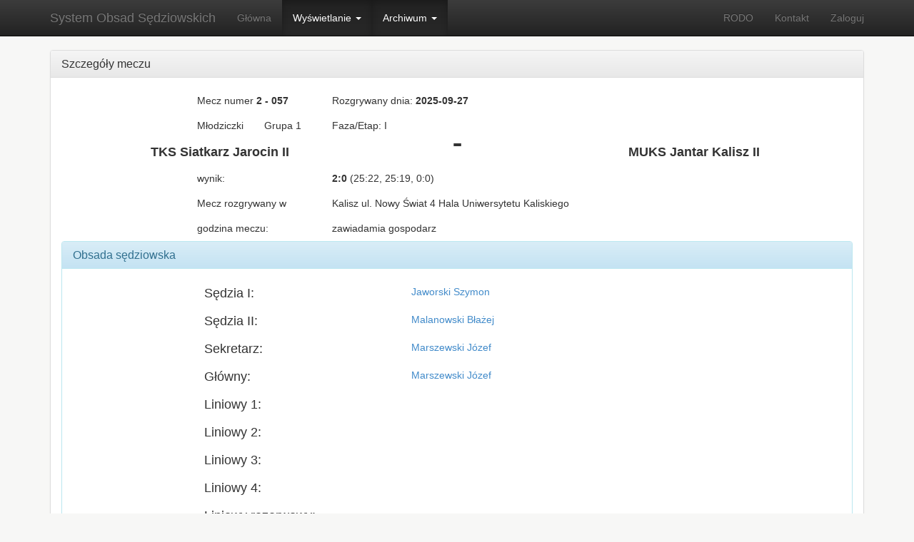

--- FILE ---
content_type: text/html; charset=UTF-8
request_url: https://wzps.poznan.pl/obsady/index.php?mode=4&stage=2&match_id=408
body_size: 3467
content:
<!DOCTYPE html>
<html lang="pl">
    <head>
        <meta charset="utf-8">
        <meta http-equiv="X-UA-Compatible" content="IE=edge">
        <meta name="viewport" content="width=device-width, initial-scale=1">
        <meta name="description" content="">
        <meta name="author" content="">
        <link rel="shortcut icon" href="../../assets/ico/favicon.ico">

        <title>System Obsad Sędziowskich WZPS</title>

        <!-- Bootstrap core CSS -->
        <link href="css/bootstrap.css" rel="stylesheet">
        <!-- Bootstrap theme -->
        <link href="css/bootstrap-theme.min.css" rel="stylesheet">



        <!-- Custom styles for this template -->
        <link href="css/theme.css" rel="stylesheet">
        <link rel="stylesheet" type="text/css" href="css/bootstrap-dialog.min.css">
        <link rel="stylesheet" type="text/css" href="css/datepicker3.css">
        <link rel="stylesheet" type="text/css" href="css/select2.css">
        <link rel="stylesheet" type="text/css" href="css/select2-bootstrap.css">
        <link rel="stylesheet" type="text/css" href="css/bootstrap-timepicker.css">
        <link rel="stylesheet" href="css/ladda-themeless.min.css">
                <!-- HTML5 shim and Respond.js IE8 support of HTML5 elements and media queries -->
        <!--[if lt IE 9]>
          <script src="https://oss.maxcdn.com/libs/html5shiv/3.7.0/html5shiv.js"></script>
          <script src="https://oss.maxcdn.com/libs/respond.js/1.4.2/respond.min.js"></script>
        <![endif]-->

    </head><body>
<div class="navbar navbar-inverse navbar-fixed-top" role="navigation">
    <div class="container">
        <div class="navbar-header">
            <button type="button" class="navbar-toggle" data-toggle="collapse" data-target=".navbar-collapse">
                <span class="sr-only">Toggle navigation</span>
                <span class="icon-bar"></span>
                <span class="icon-bar"></span>
                <span class="icon-bar"></span>
            </button>
            <a class="navbar-brand" href="#">System Obsad Sędziowskich</a>
        </div>
        <div class="navbar-collapse collapse">
            <ul class="nav navbar-nav">
                <li ><a href="/obsady//index.php">Główna</a>
                </li>

                <li class="dropdown   active ">
                    <a href="#" class="dropdown-toggle" data-toggle="dropdown">Wyświetlanie <b class="caret"></b></a>
                    <ul class="dropdown-menu">
                        <li><a href="index.php?mode=12">Tabele i wyniki meczów</a></li>
                        <li><a href="index.php?mode=4">Lista meczów</a></li>
                        <li><a href="index.php?mode=24">Lista turniejów siatkówki plażowej</a></li>
                        <li><a href="index.php?mode=21">Lista turniejów minisiatkówki </a></li>
                        <li><a href="index.php?mode=5">Lista sędziów</a></li>
                        <li><a href="index.php?mode=8">Lista klubów i zespołów</a></li>
                        
                    </ul>
                </li>
                                <li class="dropdown   active ">
                    <a href="#" class="dropdown-toggle" data-toggle="dropdown">Archiwum <b class="caret"></b></a>
                    <ul class="dropdown-menu">
                                                <li><a target="_blank" href="https://it-bs.com.pl/old/wzps/19/">2019/20</a></li>
                                                <li><a target="_blank" href="https://it-bs.com.pl/old/wzps/20/">2020/21</a></li>
                                                <li><a target="_blank" href="https://it-bs.com.pl/old/wzps/21/">2021/22</a></li>
                                                <li><a target="_blank" href="https://it-bs.com.pl/old/wzps/22/">2022/23</a></li>
                                                <li><a target="_blank" href="https://it-bs.com.pl/old/wzps/23/">2023/24</a></li>
                                                <!-- <li><a target="_blank" href="https://it-bs.com.pl/old/wzps/20/">2019/20</a></li>
                        <li><a target="_blank" href="https://it-bs.com.pl/old/wzps/21/">2020/21</a></li>
                        <li><a target="_blank" href="https://it-bs.com.pl/old/wzps/22/">2021/22</a></li>
                        <li><a target="_blank" href="https://it-bs.com.pl/old/wzps/23/">2022/23</a></li> -->

                    </ul>
                </li>
            </ul>
            <ul class="nav navbar-nav navbar-right">
                <li ><a
                            target="_blank" href="/obsady/rodo_disclaimer.php">RODO</a></li>
                <li ><a
                            href="/obsady/?mode=6">Kontakt</a></li>
                                    <li><a href="/obsady//login.php">Zaloguj</a></li>
                                </ul>
        </div><!--/.nav-collapse -->
    </div>
</div><div class="container" role="main">
    <div class="panel panel-default">
        <div class="panel-heading "><h5 class="panel-title">Szczegóły meczu</h5></div>
        <div class="panel-body">
            <div class="row">
                <div class="col-xs-2 col-xs-offset-2 "><h5>Mecz numer <b>2 - 057</b></h5></div>
                <div class="col-xs-3 "><h5>Rozgrywany dnia: <b>2025-09-27</b></h5></div>
            </div>
            <div class="row ">
                <div class="col-xs-1 col-xs-offset-2 "><h5>Młodziczki</h5></div>
                <div class="col-xs-1 "><h5>
                        Grupa 1</h5>
                </div>
                <div class="col-xs-3 "><h5>Faza/Etap: 
                        I                    </h5>
                </div>
            </div>
            <div class="row">
                <div class="col-xs-5 text-center">
                    <h4><b>TKS Siatkarz Jarocin II</b></h4>
                </div>
                <div class="col-xs-2 text-center"><span class="glyphicon glyphicon-minus"></span></div>                 
                <div class="col-xs-5 text-center">
                    <h4><b>MUKS Jantar Kalisz II</b></h4>
                </div>
            </div>
            <div class="row">
                <div class="col-xs-2 col-xs-offset-2"><h5>wynik:</h5></div>
                <div class="col-xs-3 "><h5><b>2:0</b> (25:22, 25:19, 0:0)</h5></div>
            </div>
            <div class="row">
                <div class="col-xs-2 col-xs-offset-2"><h5>Mecz rozgrywany w</h5></div>
                <div class="col-xs-8 "><h5>Kalisz  ul. Nowy Świat 4 Hala Uniwersytetu Kaliskiego</h5></div>
            </div>
            <div class="row">
                <div class="col-xs-2 col-xs-offset-2"><h5>godzina meczu:</h5></div>
                <div class="col-xs-8 "><h5>zawiadamia gospodarz</h5></div>
            </div>
            <div class="panel panel-info">
                <div class="panel-heading "><h5 class="panel-title">Obsada sędziowska</h5></div>
                <div class="panel-body">
                    <div class="row">
                        <div class="col-xs-3 col-xs-offset-2">
                            <h4>Sędzia I: </h4>
                        </div>
                        <div class="col-xs-3">
                                                        <button type="button" class="btn btn-link" data-container="body" data-toggle="popover" id="pop" data-placement="right" 
                                                                >Jaworski Szymon</button>
                        </div>
                    </div>
                    <div class="row">
                        <div class="col-xs-3 col-xs-offset-2">
                            <h4>Sędzia II: </h4>
                        </div>
                        <div class="col-xs-3">
                                                        <button type="button" class="btn btn-link" data-container="body" data-toggle="popover" id="pop" data-placement="right" 
                                                                >Malanowski Błażej</button>
                        </div>
                    </div>

                                        <div class="row">
                        <div class="col-xs-3 col-xs-offset-2">
                            <h4>Sekretarz: </h4>
                        </div>
                        <div class="col-xs-3">
                                                        <button type="button" class="btn btn-link" data-container="body" data-toggle="popover" id="pop" data-placement="right" 
                                                                >Marszewski Józef</button>
                        </div>
                    </div>                        <div class="row">
                            <div class="col-xs-3 col-xs-offset-2">
                                <h4>Główny: </h4>
                            </div>
                            <div class="col-xs-3">
                                                                <button type="button" class="btn btn-link" data-container="body" data-toggle="popover" id="pop" data-placement="right" 
                                                                        >Marszewski Józef</button>
                            </div>
                        </div>
                                        <div class="row">
                        <div class="col-xs-3 col-xs-offset-2">
                            <h4>Liniowy 1: </h4>
                        </div>
                        <div class="col-xs-3">
                                                        <button type="button" class="btn btn-link" data-container="body" data-toggle="popover" id="pop" data-placement="right" 
                                                                > </button>
                        </div>
                    </div>
                    <div class="row">
                        <div class="col-xs-3 col-xs-offset-2">
                            <h4>Liniowy 2: </h4>
                        </div>
                        <div class="col-xs-3">
                                                        <button type="button" class="btn btn-link" data-container="body" data-toggle="popover" id="pop" data-placement="right" 
                                                                > </button>
                        </div>
                    </div>
                    <div class="row">
                        <div class="col-xs-3 col-xs-offset-2">
                            <h4>Liniowy 3: </h4>
                        </div>
                        <div class="col-xs-3">
                                                        <button type="button" class="btn btn-link" data-container="body" data-toggle="popover" id="pop" data-placement="right" 
                                                                > </button>
                        </div>
                    </div>
                    <div class="row">
                        <div class="col-xs-3 col-xs-offset-2">
                            <h4>Liniowy 4: </h4>
                        </div>
                        <div class="col-xs-3">
                                                        <button type="button" class="btn btn-link" data-container="body" data-toggle="popover" id="pop" data-placement="right" 
                                                                > </button>
                        </div>
                    </div>
                    <div class="row">
                        <div class="col-xs-3 col-xs-offset-2">
                            <h4>Liniowy rezerwowy: </h4>
                        </div>
                        <div class="col-xs-3">
                                                        <button type="button" class="btn btn-link" data-container="body" data-toggle="popover" id="pop" data-placement="right" 
                                                                > </button>
                        </div>
                    </div>



                </div>
            </div>
                        <ul class="pager">
                <li class="previous "><a href="index.php?mode=4&stage=2&match_id=407"><span class="glyphicon glyphicon-arrow-left"></span> Poprzedni </a></li>
                <li class="previous "><a href="index.php?mode=4&stage=2&match_id=407" ><span class="glyphicon glyphicon-chevron-left"></span> Poprzedni w grupie</a></li>
                <li><a href="index.php?mode=4&type=" ><span class="glyphicon glyphicon-arrow-up"></span> Wróć do listy meczów</a></li>
                <li class="next "><a href="index.php?mode=4&stage=2&match_id=409">Następny <span class="glyphicon glyphicon-arrow-right"></span></a></li>
                <li class="next "><a href="index.php?mode=4&stage=2&match_id=409">Następny w grupie <span class="glyphicon glyphicon-chevron-right"></span></a></li>

            </ul>

            <ul class="pager">
                            </ul>
            <ul class="pager">
                            </ul>
            <ul class="pager">
                
            </ul>

        </div>
    </div>
</div>
<div class="footer">
    <div class="container">
        <p class="text-center muted "> Copyright 2014 - 2026 - System Obsad Sędziowskich 2.0 - <a href="https://it-bs.com.pl" target="_blank">IT-BS</a> - Marek Polak</p>
    </div>
</div>

<!-- Bootstrap core JavaScript
    ================================================== -->
<!-- Placed at the end of the document so the pages load faster -->
<!-- <script src="https://ajax.googleapis.com/ajax/libs/jquery/1.11.0/jquery.min.js"></script>-->
<script src="js/jquery.min.js"></script>
<script src="js/bootstrap.min.js"></script>
<script type="text/javascript" src="js/select2.js"></script>
<script type="text/javascript" src="js/select2_locale_pl.js"></script>
<script src="js/bootstrap-datepicker.js"></script>
<script src="js/spin.min.js"></script>


<script src="js/ladda.min.js"></script>

    <script type="text/javascript" src="js/bootstrap-dialog.min.js"></script>
        <script type="text/javascript">


        $(document).ready(function () {
            $("input#submit").click(function () {
                $.ajax({
                    type: "POST",
                    url: "process.php", //process to mail
                    data: $('form.loginForm').serialize(),
                    success: function (msg) {
                        $("#thanks").html(msg) //hide button and show thank you
                        $("#form-content").modal('hide'); //hide popup
                    },
                    error: function () {
                        alert("failure");
                    }
                });
            });
        });

    </script>
    <script type="text/javascript">
    $(window).on('load', function () {
        $("#loadDiv").hide()
            .ajaxStart(function () {
                $("#loadDiv").show();
            })
            .ajaxStop(function () {
                $("#loadDiv").hide();
            });
        $('.no-search').select2({
            minimumResultsForSearch: -1
        });
        $('.search').select2({
            minimumResultsForSearch: 2
        });
        $(' .input-group.date').datepicker({
            format: "yyyy-mm-dd",
            todayBtn: true,
            language: "pl",
            autoclose: true,
            todayHighlight: true
        });
        Ladda.bind('input[type=submit]');
                //filter table results
        $('[data-toggle="popover"]').popover({
            trigger: 'hover',
            'placement': 'right'
        });
    });
    </script>

<!--  <script src="js/docs.min.js"></script> -->
</body>
</html>


--- FILE ---
content_type: text/css
request_url: https://wzps.poznan.pl/obsady/css/theme.css
body_size: 366
content:
body {
  padding-top: 70px;
  padding-bottom: 30px;
  background-color: #F7F7F6;
}

.theme-dropdown .dropdown-menu {
  position: static;
  display: block;
  margin-bottom: 20px;
}

.theme-showcase > p > .btn {
  margin: 5px 0;
}

.badge {
  margin-left: 3px;
  //margin-right: 3px;
}

select.custom {
  padding: 0px;
}
/*html, body, .container #map-canvas  {
  margin: 0;
  padding: 0;
  height: 100%;
}*/
#map-canvas {
    width:70%;
    height:300px;
}

.filterable {
    margin-top: 15px;
}
.filterable .panel-heading .pull-right {
    margin-top: -20px;
}
.filterable .filters input[disabled] {
    background-color: transparent;
    border: none;
    cursor: auto;
    box-shadow: none;
    padding: 0;
    height: auto;
}
.filterable .filters input[disabled]::-webkit-input-placeholder {
    color: #333;
}
.filterable .filters input[disabled]::-moz-placeholder {
    color: #333;
}
.filterable .filters input[disabled]:-ms-input-placeholder {
    color: #333;
}


--- FILE ---
content_type: application/javascript
request_url: https://wzps.poznan.pl/obsady/js/select2_locale_pl.js
body_size: 477
content:
/**
 * Select2 Polish translation.
 * 
 * @author  Jan Kondratowicz <jan@kondratowicz.pl>
 * @author  Uriy Efremochkin <efremochkin@uriy.me>
 */
(function ($) {
    "use strict";

    $.extend($.fn.select2.defaults, {
        formatNoMatches: function () { return "Brak wyników"; },
        formatInputTooShort: function (input, min) { return "Wpisz jeszcze" + character(min - input.length, "znak", "i"); },
        formatInputTooLong: function (input, max) { return "Wpisana fraza jest za długa o" + character(input.length - max, "znak", "i"); },
        formatSelectionTooBig: function (limit) { return "Możesz zaznaczyć najwyżej" + character(limit, "element", "y"); },
        formatLoadMore: function (pageNumber) { return "Ładowanie wyników…"; },
        formatSearching: function () { return "Szukanie…"; }
    });

    function character (n, word, pluralSuffix) {
        return " " + n + " " + word + (n == 1 ? "" : n%10 < 5 && n%10 > 1 && (n%100 < 5 || n%100 > 20) ? pluralSuffix : "ów");
    }
})(jQuery);
